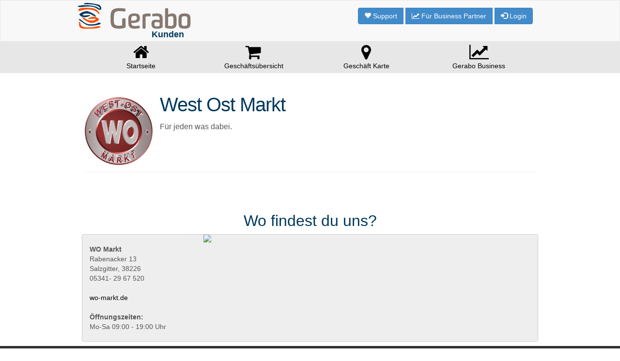

--- FILE ---
content_type: text/html
request_url: https://www.gerabo.de/de/lounge/112/West_Ost_Markt
body_size: 8322
content:
<!DOCTYPE html>
<!--[if lt IE 7]><html lang="de" class="no-js lt-ie9 lt-ie8 lt-ie7"> <![endif]-->
<!--[if IE 7]><html lang="de" class="no-js lt-ie9 lt-ie8"> <![endif]-->
<!--[if IE 8]><html lang="de" class="no-js lt-ie9"> <![endif]-->
<!--[if gt IE 8]><html lang="de" class="no-js" style="height: 100%;"> <![endif]-->
<head>
    <title>West Ost Markt - Gerabo Partner</title>

    <meta http-equiv="Content-Type" content="text/html; charset=utf-8">

    <meta name="description" content="" />
    <meta name="keywords" content="">
    <meta name="content-language" content="de" />

            <meta property="fb:app_id" content="212769498909775">
        <meta name="google-site-verification" content="hNJHBlIfCvMjYkEgSCAmWJJwpi8I0WsH_vztZI2E2eQ">
        <meta name="robots" content="index, follow">
    
    <meta name="viewport" content="width=device-width, initial-scale=1">
    <link rel="stylesheet" href="https://maxcdn.bootstrapcdn.com/font-awesome/4.5.0/css/font-awesome.min.css">
    <link rel="stylesheet" href="https://www.gerabo.de/public/business/css/normalize.css">
    <link rel="stylesheet" href="https://www.gerabo.de/public/business/css/bootstrap.min.css">
    <link rel="stylesheet" href="https://www.gerabo.de/public/business/css/bootstrap-theme.min.css">
    <link rel="stylesheet" href="https://www.gerabo.de/public/business/css/glyphicons.css">

    <link rel="stylesheet" href="https://www.gerabo.de/public/cache/business/css/main_1485299903.css">
    <link rel="stylesheet" href="https://www.gerabo.de/public/cache/business/css/lounge_1485299902.css">

    <script src="https://www.gerabo.de/public/business/js/vendor/modernizr-2.6.2.min.js"></script>
    <script src="https://www.gerabo.de/public/business/js/jquery.1.11.js"></script>
    <script src="https://www.gerabo.de/public/business/js/plugins.js"></script>
    <script src="https://www.gerabo.de/public/business/js/bootstrap.min.js"></script>

    <link type="text/css" rel="stylesheet" href="https://www.gerabo.de/public/cache/css/css_d41d8cd98f00b204e9800998ecf8427e_20444.css" />    
    <!-- Place favicon.ico and apple-touch-icon.png in the root directory -->
    </head>
  <body class="normal" style="height: 100%;">
    <div class="navbar navbar-default" role="navigation">
      <div class="container">
        <div class="navbar-header">

          <button type="button" class="navbar-toggle" data-toggle="collapse" data-target=".navbar-collapse">
            <span class="sr-only">Navigation</span>
            <span class="icon-bar"></span>
            <span class="icon-bar"></span>
            <span class="icon-bar"></span>
          </button>
          <a class="navbar-brand" style="width:234px;height:auto" href="https://www.gerabo.de/de"><svg xmlns="http://www.w3.org/2000/svg" version="1.1" viewBox="0 0 314 100" xml:space="preserve"><defs>
<style>
#textlogo1{fill:#003A5D;font-weight:bold;font-size:24px;}
#textlogo2{fill:#FF4C00;font-weight:bold;font-size:24px;}
body.normal #textlogo1{display:block;}
body.normal #textlogo2{display:none;}
body.business #textlogo1{display:none;}
body.business #textlogo2{display:block;}</style></defs><path fill-rule="evenodd" clip-rule="evenodd" fill="#003A5D" d="M4.7 31.8c3.7 5.6 9.3 7.9 17.3 7.6 4.5-0.2 20.6-5.7 9.3-5.7 -3.4 0-7.5 0.9-11.7 0.9 -3.3 0-8.1-1.6-3-3.9 6.9-3.2 19.3-1.1 24.3 2.6 1.6 1.2 4.8 2.8 6.4 3.5 8.1 3.7 1.8-3.1-0.8-5C42.6 28.9 30.8 22.7 26 22.7 18.5 22.7 8.7 26.7 4.7 31.8L4.7 31.8zM56.4 55.1c-4 3.2-13.1 4.1-19.1 4.1 -14.2 0-18.4-5.7-27.1-12.2 -8-6-8.9-1.3-0.4 3.9 11 6.6 13.1 11.9 30.3 11.9 3.5 0 19.2-2.2 22.2-4.2C69 54.5 57.8 54 56.4 55.1L56.4 55.1zM56.8 4.4c11.7 1.9 12.7 21.9-1.3 12.3 -10.6-7.3-16.6-6.6-29.1-6.8 -6.4-0.1-17.5 2.8-23.2 1C-5 8.3 7.8 7.4 9.5 7c10-2 41.1-0.4 48.5 7 4.2 4.2 5.8-0.5 0.5-4.1C51 4.9 38 3.8 28.7 3.8c-1.1 0-13.6 0.5-10.7-2.1C23.1-3 51.2 3.5 56.8 4.4z"/><path fill-rule="evenodd" clip-rule="evenodd" fill="#FF4C00" d="M62.3 67.4c-5.5 3.8-29 3.6-43.3 3.6 -10.5 0-14.8-3.6-14.8-13.3 0-9.4 3.3-7.3 4.2 0.6 1.2 10.8 18 9.1 28.5 9.1 5.2 0 11.6-1.4 16.6-2.6C59.6 63.3 66.5 64.5 62.3 67.4L62.3 67.4zM59.9 46C56.3 40.4 50.6 38.1 42.6 38.4c-4.5 0.2-20.6 5.7-9.3 5.7 3.4 0 7.5-0.9 11.7-0.9 3.3 0 8.1 1.6 3 3.9 -6.9 3.2-19.3 1.1-24.3-2.6 -1.6-1.2-4.8-2.8-6.4-3.5 -8.1-3.7-1.8 3.1 0.8 5 3.9 2.9 15.7 9.1 20.5 9.1C46.1 55 55.9 51 59.9 46L59.9 46zM57.6 29.1c-6.9-10.8-26.5-12.3-38.5-10.4 -4.9 0.8-20 7.4-16-0.8 3.3-6.9 38.7-4.6 45.5-1.3 4.5 2.2 8.2 5.3 10.6 8.9 0.7 1.2 1.4 2.6 1.4 4.4C60.6 32.4 57.8 29.3 57.6 29.1z"/><path fill="#86786F" d="M101.1 36.6c0-2.5 0.2-4.7 0.7-6.5 0.4-1.8 1.2-3.2 2.3-4.3 1.1-1.1 2.7-1.9 4.6-2.4 2-0.5 4.5-0.8 7.5-0.8h1.4c2.1 0 4 0.1 5.7 0.3 1.7 0.2 3.2 0.3 4.5 0.5 1.3 0.2 2.3 0.4 3 0.5 0.4 0 0.7-0.2 1-0.6 0.3-0.4 0.5-0.9 0.7-1.5 0.2-0.6 0.4-1.3 0.5-2.1 0.1-0.8 0.2-1.5 0.2-2.2 0-0.5-0.4-0.8-1-1.2 -0.7-0.3-1.6-0.6-2.8-0.9 -1.2-0.2-2.5-0.4-3.9-0.6 -1.5-0.2-3-0.3-4.6-0.3 -1.6-0.1-3.2-0.1-4.7-0.1h-1.4c-3.9 0-7.3 0.3-10.2 1.1 -2.9 0.7-5.3 1.9-7.2 3.5 -1.9 1.6-3.3 3.7-4.3 6.4 -1 2.7-1.4 5.9-1.4 9.8V50.2c0 3.9 0.5 7.2 1.4 9.8 0.9 2.7 2.3 4.8 4.2 6.4 1.9 1.6 4.2 2.8 7.1 3.5 2.9 0.7 6.2 1.1 10 1.1h0.7c1.5 0 3-0.1 4.6-0.2 1.6-0.1 3.1-0.3 4.6-0.6 1.5-0.2 2.9-0.5 4.1-0.8 1.2-0.3 2.3-0.6 3.1-0.9 0.4-0.2 0.7-0.4 1-0.6 0.2-0.2 0.4-0.5 0.5-0.8 0.1-0.3 0.1-0.8 0.1-1.4V44.8c0-0.7-0.1-1.3-0.5-1.8 -0.3-0.4-0.8-0.7-1.6-0.7 -0.8 0-1.6 0-2.4 0.1 -0.8 0.1-1.6 0.1-2.3 0.3 -0.7 0.1-1.3 0.3-1.7 0.5 -0.4 0.2-0.6 0.5-0.7 0.8v18c-1.1 0.2-2.1 0.3-3.1 0.5 -1 0.1-1.9 0.2-2.9 0.3 -1 0.1-2 0.1-3.1 0.1h-0.7c-2.6 0-4.8-0.3-6.6-0.8 -1.7-0.5-3.1-1.3-4.1-2.4 -1-1.1-1.7-2.5-2.1-4.3 -0.4-1.8-0.6-3.9-0.6-6.5V36.6L101.1 36.6zM171.3 69.6c0.6-0.2 1-0.4 1.1-0.8 0.1-0.4 0.2-1 0.1-1.8 0-1-0.1-1.8-0.2-2.4 -0.1-0.6-0.2-1-0.3-1.3 -0.1-0.3-0.3-0.4-0.5-0.5 -0.2-0.1-0.4-0.1-0.6-0.1 -0.7 0.1-1.7 0.2-2.8 0.3 -1.2 0.2-2.4 0.3-3.8 0.5 -1.4 0.2-2.7 0.2-4.1 0.2 -2.6 0-4.8-0.3-6.4-0.8 -1.6-0.5-2.8-1.4-3.6-2.6 -0.7-1.2-1.1-2.9-1.1-4.9 3.9 0 7.1-0.2 9.9-0.5 2.7-0.4 5-0.9 6.8-1.5 1.8-0.7 3.2-1.5 4.2-2.5 1-1 1.7-2.2 2.2-3.5 0.4-1.3 0.6-2.8 0.6-4.4v-1.9c0-1.8-0.2-3.4-0.7-4.9 -0.5-1.5-1.3-2.7-2.4-3.8 -1.1-1.1-2.6-1.9-4.4-2.5 -1.9-0.6-4.1-0.9-6.9-0.9h-1c-3.8 0-6.9 0.5-9.3 1.5 -2.5 1-4.3 2.5-5.5 4.6 -1.2 2.1-1.8 4.7-1.8 8v10.2c0 3.4 0.3 6.2 1 8.5 0.7 2.3 1.7 4.1 3.1 5.4 1.4 1.4 3.2 2.3 5.4 2.9 2.2 0.6 4.8 0.9 7.9 0.9 1 0 2.1 0 3.3-0.1 1.2-0.1 2.3-0.1 3.5-0.3 1.2-0.1 2.3-0.3 3.4-0.4C169.5 70.1 170.4 69.9 171.3 69.6L171.3 69.6zM164.4 41.9c0 1.4-0.2 2.6-0.7 3.5 -0.5 0.9-1.3 1.6-2.4 2.2 -1.1 0.5-2.7 0.9-4.7 1.1 -2 0.2-4.5 0.3-7.6 0.3v-5.9c0-2 0.4-3.5 1.1-4.6 0.7-1.1 1.7-1.8 2.9-2.3 1.2-0.4 2.6-0.6 4.2-0.6 2.5 0 4.3 0.4 5.4 1.3 1.1 0.9 1.7 2.1 1.7 3.7V41.9L164.4 41.9zM201.1 37.1c0.5 0.1 0.9-0.4 1.2-1.3 0.3-0.9 0.5-2.3 0.5-4.3 0-0.7-0.1-1.1-0.4-1.4 -0.3-0.3-0.7-0.5-1.4-0.6 -1.1-0.2-2-0.3-2.9-0.3 -0.9-0.1-1.6-0.1-2.3-0.1 -2.2 0-4.2 0.2-6.1 0.4 -1.9 0.3-3.6 0.7-5 1.2 -1.5 0.5-2.6 1.1-3.4 1.9 -0.8 0.7-1.3 1.5-1.3 2.3v34.5c0 0.3 0.3 0.6 0.7 0.8 0.5 0.2 1.1 0.4 1.8 0.5 0.7 0.1 1.4 0.2 2 0.2 0.7 0 1.2 0.1 1.6 0.1 0.4 0 0.8-0.1 1.1-0.2s0.7-0.3 0.9-0.6 0.3-0.6 0.4-1.1V38.6c0-0.2 0.2-0.3 0.7-0.5 0.5-0.2 1.1-0.4 1.8-0.6 0.7-0.2 1.6-0.4 2.5-0.5 0.9-0.1 1.8-0.2 2.8-0.2 1 0 1.9 0.1 2.7 0.1C199.7 37 200.4 37.1 201.1 37.1L201.1 37.1zM235.8 42.8c0-2.8-0.3-5-1-6.8 -0.6-1.8-1.6-3.2-2.9-4.2 -1.3-1-2.9-1.7-4.8-2.1 -1.9-0.4-4.2-0.6-6.7-0.6 -1.4 0-2.8 0-4.1 0.1 -1.3 0.1-2.6 0.2-3.7 0.3 -1.2 0.1-2.1 0.3-3 0.4 -0.8 0.1-1.4 0.3-1.8 0.4 -0.2 0.1-0.4 0.2-0.5 0.3 -0.1 0.1-0.2 0.4-0.3 0.7 -0.1 0.3-0.1 0.7-0.1 1.2 0 0.3 0.1 0.7 0.1 1.2 0 0.5 0.1 1.1 0.3 1.6 0.1 0.5 0.3 1 0.6 1.4 0.3 0.4 0.6 0.6 1 0.6 0.7-0.1 1.5-0.2 2.6-0.4 1.1-0.2 2.2-0.3 3.5-0.4 1.2-0.1 2.4-0.2 3.6-0.2 2.3 0 4.1 0.2 5.4 0.7 1.3 0.5 2.3 1.2 2.8 2.2 0.6 1 0.8 2.2 0.8 3.7v4.8c-0.9-0.2-1.9-0.5-3.1-0.7 -1.1-0.2-2.4-0.4-3.6-0.5 -1.3-0.2-2.5-0.2-3.8-0.2 -2.4 0-4.4 0.3-6 0.8 -1.6 0.5-2.8 1.3-3.8 2.3 -0.9 1-1.5 2.2-1.9 3.7 -0.4 1.5-0.6 3.1-0.5 5 0 3 0.5 5.4 1.5 7.3 1 1.9 2.7 3.3 4.9 4.3 2.3 0.9 5.3 1.4 9.1 1.4 2.5 0 4.8-0.2 6.7-0.5 1.9-0.3 3.6-0.7 4.9-1.2 1.3-0.5 2.3-1 2.9-1.5s1-1 1-1.4V42.8L235.8 42.8zM227.5 63.4c-0.3 0.2-0.7 0.3-1.3 0.5 -0.6 0.2-1.2 0.3-1.9 0.4 -0.7 0.1-1.5 0.2-2.2 0.3 -0.8 0.1-1.5 0.1-2.2 0.1 -1.7 0-3-0.2-4-0.5 -1-0.4-1.7-1-2.2-1.9 -0.4-0.9-0.7-2.1-0.7-3.6 0-1.6 0.2-2.9 0.6-3.8 0.4-0.9 1.1-1.5 2-1.8 0.9-0.3 2.1-0.5 3.5-0.5 0.8 0 1.6 0.1 2.4 0.2 0.9 0.1 1.7 0.2 2.5 0.4 0.8 0.2 1.5 0.3 2.1 0.5 0.6 0.2 1 0.3 1.3 0.4V63.4L227.5 63.4zM251.2 17c0-0.9-0.2-1.5-0.6-1.9 -0.4-0.4-0.9-0.6-1.6-0.6 -0.5 0-1 0-1.7 0.1 -0.7 0-1.4 0.1-2.1 0.2 -0.7 0.1-1.3 0.3-1.8 0.5 -0.5 0.2-0.7 0.5-0.7 0.8v49.8c0 0.7 0.1 1.3 0.3 1.7 0.2 0.4 0.7 0.8 1.3 1.1 1 0.5 2.2 0.9 3.5 1.2 1.3 0.3 2.6 0.6 4 0.7 1.4 0.2 2.7 0.3 3.9 0.3 1.2 0.1 2.3 0.1 3.3 0.1 3 0 5.6-0.3 7.6-1 2-0.7 3.6-1.6 4.7-2.9 1.2-1.2 2-2.7 2.4-4.4 0.5-1.7 0.7-3.6 0.7-5.7V43.4c0-1.8-0.1-3.6-0.4-5.3 -0.3-1.7-0.8-3.2-1.7-4.6 -0.8-1.3-2-2.4-3.5-3.2 -1.6-0.8-3.6-1.2-6.1-1.2 -2 0-4 0.3-5.9 0.9 -1.9 0.6-3.8 1.3-5.5 2.3V17L251.2 17zM251.2 39.4c0.1-0.2 0.4-0.5 1-0.8 0.6-0.3 1.3-0.6 2.2-0.9 0.9-0.3 1.9-0.5 2.9-0.7 1-0.2 2.1-0.3 3-0.3 1.2 0 2.2 0.2 2.9 0.6 0.7 0.4 1.3 0.9 1.6 1.5 0.4 0.6 0.6 1.4 0.7 2.2 0.1 0.8 0.2 1.6 0.2 2.5v13.4c0 0.9 0 1.7-0.2 2.5 -0.2 0.8-0.5 1.5-0.9 2.2 -0.5 0.6-1.2 1.2-2.2 1.5 -1 0.4-2.3 0.6-3.9 0.6 -0.8 0-1.7 0-2.5-0.1 -0.8-0.1-1.6-0.2-2.4-0.3 -0.7-0.1-1.3-0.2-1.8-0.3 -0.5-0.1-0.7-0.2-0.7-0.3V39.4L251.2 39.4zM279.9 56.8c0 2.7 0.3 5 0.9 6.8 0.6 1.8 1.6 3.3 2.9 4.4 1.3 1.1 3 1.9 5.1 2.3 2.1 0.5 4.5 0.7 7.4 0.7h0.4c2.9 0 5.4-0.2 7.5-0.7 2.1-0.5 3.8-1.2 5.1-2.3 1.3-1.1 2.3-2.5 2.9-4.4 0.6-1.8 0.9-4.1 0.9-6.8V43.3c0-2.7-0.3-5-0.9-6.8 -0.6-1.8-1.6-3.3-2.9-4.4 -1.3-1.1-3-1.9-5.1-2.3 -2.1-0.5-4.6-0.7-7.5-0.7h-0.4c-2.9 0-5.4 0.2-7.4 0.7 -2.1 0.5-3.8 1.2-5.1 2.3 -1.3 1.1-2.3 2.5-2.9 4.4 -0.6 1.8-0.9 4.1-0.9 6.8V56.8L279.9 56.8zM296.1 63.4c-1.9 0-3.5-0.2-4.6-0.6 -1.1-0.4-1.9-1.1-2.4-2.1 -0.5-1-0.7-2.2-0.7-3.8V43.3c0-1.6 0.2-2.9 0.7-3.9 0.5-1 1.3-1.7 2.4-2.1 1.1-0.4 2.6-0.6 4.6-0.6h0.6c2 0 3.5 0.2 4.6 0.6 1.1 0.4 1.9 1.1 2.4 2.1 0.5 1 0.7 2.3 0.7 3.9v13.5c0 1.6-0.2 2.9-0.7 3.8 -0.5 1-1.3 1.6-2.4 2.1 -1.1 0.4-2.7 0.6-4.6 0.6H296.1z"/><text alignment-baseline="middle" text-anchor="middle" transform="matrix(1,0,0,1,250,95)"><tspan id="textlogo1" x="0">Kunden</tspan><tspan  id="textlogo2" x="0">Business</tspan></text></svg></a>
        </div>
        <div class="navbar-text navbar-right">
          <div class="btn-group">
            <a href="https://www.gerabo.de/de/contact" type="button" class="btn btn-primary"><span class="glyphicon glyphicon-heart"></span> Support</a>
            <a href="https://www.gerabo.de/de/business" type="button" class="btn btn-primary"><i class="fa fa-line-chart"></i> Für Business Partner</a>
            <a href="https://www.gerabo.de/de/lounge/app" class="btn btn-primary" data-toggle="tooltip" title="Login"><span class="glyphicon glyphicon-log-in"></span> Login</a>          </div>              
        </div>
      </div>
    </div>
    <div class="navbar-collapse collapse">
      <div class="container">
        <ul class="menu nav navbar-nav">
          <li><a href="https://www.gerabo.de/de"><i class="fa fa-home"></i> Startseite</a></li>
          <li><a href="https://www.gerabo.de/de/lounge"><i class="fa fa-shopping-cart"></i> Geschäftsübersicht</a></li>
          <li><a href="https://www.gerabo.de/de/lounge/map"><i class="fa fa-map-marker"></i> Geschäft Karte</a></li>
          <li><a href="https://www.gerabo.de/de/business"><i class="fa fa-line-chart" ></i> Gerabo Business</a></li>
        </ul>
      </div>              
    </div>
    <!--/.navbar-collapse -->

<!--[if lt IE 7]>
    <p class="browsehappy">You are using an <strong>outdated</strong> browser. Please <a href="http://browsehappy.com/">upgrade your browser</a> to improve your experience.</p>
    <![endif]-->

<!-- Add your site or application content here -->
<div class="content"  style="min-height:100%;">
    
<div itemscope itemtype="http://schema.org/Organization"> <!-- richsnippet -->
        <div class="container">
                <div class="row-fluid"><div style="float:right" class="fb-like" data-href="https://www.gerabo.de/112/West_Ost_Markt" data-width="450" data-layout="button_count" data-show-faces="true" data-send="true"></div>

                </div>
                <div class="page-header" style="min-height: 165px;">
                    <img itemprop="logo" src="https://www.gerabo.de/public/cache/partnerthumb/112/logo.png" style="max-height:150px" class="img-responsive" />
                    <div class="page-header-text" style="display: table-cell;">
                        <h1><span itemprop="name">West Ost Markt</span> </h1>
                        <p>Für jeden was dabei.</p>
                    </div>
                </div>

            </div>


            <div class="container">

                
                <div class="row">
                    <div class="col-md-12">
                                        </div>
                <div class="row">
                    <div class="col-md-12">
                                            </div>
                </div>
                            
                                
                                
                                            <div class="row">
                    <div class="col-md-12">
                                            </div>
                </div>

                <br><br>
                <h2 style="text-align:center">Wo findest du uns?</h2>
                
                    <div class="row" style="background-color: #eee;border-radius: 4px;border: 1px solid #ccc;margin: 9px;" itemscope itemtype="http://schema.org/LocalBusiness">

                        <div class="col-md-3" style="margin: 20px 0px;">
                            <address>
                                <strong itemprop="name">WO Markt</strong><br>
                                <span itemprop="address" itemscope itemtype="http://schema.org/PostalAddress">
                                    <span itemprop="streetAddress">Rabenacker 13</span><br>
                                    <span itemprop="addressLocality">Salzgitter</span>, <span itemprop="postalCode">38226</span><br>
                                    <span itemprop="telephone">05341- 29 67 520</span><br><br>
                                </span>
                                <span><a href="http://wo-markt.de/" target="_blank">wo-markt.de</a></span>
                            </address>
                            <strong>Öffnungszeiten:</strong><br>
                            <time itemprop="openingHours">
                                Mo-Sa 09:00 - 19:00 Uhr                            </time>
                        </div>
                        <div class="col-md-9"><a itemprop="map" class="" target='_blank' href="https://maps.google.com/maps?q=Rabenacker 13 38226 Salzgitter&amp;z=16">
                            <img class="img-responsive" src="https://maps.googleapis.com/maps/api/staticmap?center=52.1735477,10.3459446&zoom=16&size=700x350&maptype=roadmap&markers=color:blue%7Clabel:S%7C52.1735477,10.3459446&sensor=false&key=AIzaSyAuVDNt6xqS7WdhTW7AgJKWHBYPY4GNPTE" /></a>
                        </div>
                    </div>

                    
            </div> <!-- /container -->
</div> <!-- /richsnippet -->

<link rel='stylesheet' href='https://www.gerabo.de/public/business/js/fancybox/jquery.fancybox.css'>
<link rel='stylesheet' href='https://www.gerabo.de/public/business/js/fancybox/helpers/jquery.fancybox-buttons.css'>
<script src='https://www.gerabo.de/public/business/js/fancybox/jquery.fancybox.js'></script>
<script src='https://www.gerabo.de/public/business/js/fancybox/helpers/jquery.fancybox-buttons.js'></script>
<script src='https://www.gerabo.de/public/vendor/zoom/jquery.zoom.min.js'></script>

<style>
  .media-icon-medium { width: 100px; position: relative; }
  .media-icon-medium > .media-object { max-width: 100px; max-height: 100px; margin: auto; border: 0; }
</style>

<script>
$(function() {
    $("a[rel=flyer_group]").fancybox({
        transitionIn		: 'none',
        transitionOut		: 'none',
        titlePosition       : 'over',
        cyclic             : true,
        titleFormat         : function(title, currentArray, currentIndex, currentOpts) {
            return '<span id="fancybox-title-over">Image ' +  (currentIndex + 1) + ' / ' + currentArray.length + ' ' + title + '</span>';
        },
        padding: 4,
        openEffect  : 'none',
        closeEffect : 'none',

        prevEffect : 'none',
        nextEffect : 'none',

        closeBtn  : false,
        helpers : {
            title : {
                type : 'inside'
            },
            buttons	: {}
        }
    });
    $("a#flyer_group_manuell").click(function() {
        $("a[rel=flyer_group]").eq(0).trigger("click");
    });
    
    function mobileAndTabletcheck() {
        var check = false;
        (function(a){if(/(android|bb\d+|meego).+mobile|avantgo|bada\/|blackberry|blazer|compal|elaine|fennec|hiptop|iemobile|ip(hone|od)|iris|kindle|lge |maemo|midp|mmp|mobile.+firefox|netfront|opera m(ob|in)i|palm( os)?|phone|p(ixi|re)\/|plucker|pocket|psp|series(4|6)0|symbian|treo|up\.(browser|link)|vodafone|wap|windows ce|xda|xiino|android|ipad|playbook|silk/i.test(a)||/1207|6310|6590|3gso|4thp|50[1-6]i|770s|802s|a wa|abac|ac(er|oo|s\-)|ai(ko|rn)|al(av|ca|co)|amoi|an(ex|ny|yw)|aptu|ar(ch|go)|as(te|us)|attw|au(di|\-m|r |s )|avan|be(ck|ll|nq)|bi(lb|rd)|bl(ac|az)|br(e|v)w|bumb|bw\-(n|u)|c55\/|capi|ccwa|cdm\-|cell|chtm|cldc|cmd\-|co(mp|nd)|craw|da(it|ll|ng)|dbte|dc\-s|devi|dica|dmob|do(c|p)o|ds(12|\-d)|el(49|ai)|em(l2|ul)|er(ic|k0)|esl8|ez([4-7]0|os|wa|ze)|fetc|fly(\-|_)|g1 u|g560|gene|gf\-5|g\-mo|go(\.w|od)|gr(ad|un)|haie|hcit|hd\-(m|p|t)|hei\-|hi(pt|ta)|hp( i|ip)|hs\-c|ht(c(\-| |_|a|g|p|s|t)|tp)|hu(aw|tc)|i\-(20|go|ma)|i230|iac( |\-|\/)|ibro|idea|ig01|ikom|im1k|inno|ipaq|iris|ja(t|v)a|jbro|jemu|jigs|kddi|keji|kgt( |\/)|klon|kpt |kwc\-|kyo(c|k)|le(no|xi)|lg( g|\/(k|l|u)|50|54|\-[a-w])|libw|lynx|m1\-w|m3ga|m50\/|ma(te|ui|xo)|mc(01|21|ca)|m\-cr|me(rc|ri)|mi(o8|oa|ts)|mmef|mo(01|02|bi|de|do|t(\-| |o|v)|zz)|mt(50|p1|v )|mwbp|mywa|n10[0-2]|n20[2-3]|n30(0|2)|n50(0|2|5)|n7(0(0|1)|10)|ne((c|m)\-|on|tf|wf|wg|wt)|nok(6|i)|nzph|o2im|op(ti|wv)|oran|owg1|p800|pan(a|d|t)|pdxg|pg(13|\-([1-8]|c))|phil|pire|pl(ay|uc)|pn\-2|po(ck|rt|se)|prox|psio|pt\-g|qa\-a|qc(07|12|21|32|60|\-[2-7]|i\-)|qtek|r380|r600|raks|rim9|ro(ve|zo)|s55\/|sa(ge|ma|mm|ms|ny|va)|sc(01|h\-|oo|p\-)|sdk\/|se(c(\-|0|1)|47|mc|nd|ri)|sgh\-|shar|sie(\-|m)|sk\-0|sl(45|id)|sm(al|ar|b3|it|t5)|so(ft|ny)|sp(01|h\-|v\-|v )|sy(01|mb)|t2(18|50)|t6(00|10|18)|ta(gt|lk)|tcl\-|tdg\-|tel(i|m)|tim\-|t\-mo|to(pl|sh)|ts(70|m\-|m3|m5)|tx\-9|up(\.b|g1|si)|utst|v400|v750|veri|vi(rg|te)|vk(40|5[0-3]|\-v)|vm40|voda|vulc|vx(52|53|60|61|70|80|81|83|85|98)|w3c(\-| )|webc|whit|wi(g |nc|nw)|wmlb|wonu|x700|yas\-|your|zeto|zte\-/i.test(a.substr(0,4))) check = true;})(navigator.userAgent||navigator.vendor||window.opera);
        return check;
      };
    if(!mobileAndTabletcheck()){
        $('.zoomable')
        .wrap('<span style="display:inline-block"></span>')
        .css('display', 'block')
        .parent()
        .zoom();
    }
});
</script></div>



<style>
    .contact_bar{
        min-height:105px;
        padding:15px 5px 5px 5px;
        /*margin-top:20px;*/
        background-color:#000;
        color:#fff;
        border-top:none;
        display: block;

        vertical-align: middle;

    }
    .contact_bar .big{
        font-size:24px;
    }
    .contact_bar a{
        color:#f96038;
        font-size: 24px;
        line-height: 45px;
        padding-left: 5px;
        padding-right: 5px;
        text-wrap: none;
        line-break: strict;
    }
    .contact_bar a:hover{
        color:#F97E5E;
    }
    .contact_bar .fa{
        font-size: 24px;
    }
</style>


<footer>
    <div class="container">
        <div class="span12 copyright">
            <ul>
                <li><span>&copy;2025 Gerabo GmbH</span></li>
                <li><a href="https://www.gerabo.de/de/impressum" target="_blank" rel="external">Impressum</a></li>
                <li><a href="https://www.gerabo.de/de/datenschutz" target="_blank" rel="external">Datenschutz</a></li>
                <li><a href="https://www.gerabo.de/de/agb" target="_blank" rel="external">AGB</a></li>
                <li><a href="https://www.gerabo.de/de/agb_partner" target="_blank" rel="external">Partner AGB</a></li>
                <li><a href="https://www.gerabo.de/de/business/jobs">Jobs</a></li>
                <li><a href="tel:+494071668981" target="_blank" rel="external" class="phone"><strong>+49 40 71668981</strong></a></li>
            </ul>
        </div>
    </div>
</footer>


<!-- Google Analytics: change UA-XXXXX-X to be your site's ID. -->
<script>
    jQuery(document).ready(function ($) {
        var carousel = jQuery('#carousel-example-generic');
        if (!!carousel.carousel) {
            carousel.carousel({
                interval: 6000
            });
        }


        jQuery('#letsgoIndex').click(function (event) {
            jQuery('#email').val(jQuery('#email-site').val());
            jQuery('#phone').val(jQuery('#phone-site').val());
            jQuery('#companyname').val(jQuery('#companyname-site').val());
        });

    });


    jQuery('#sendAnfrage').click(function (event) {
        var AllOk = 3;
        var email = jQuery('#myModal #email').val();
        var phone = jQuery('#myModal #phone').val();
        var name = jQuery('#myModal #name').val();
        var companyname = jQuery('#myModal #companyname').val();

        if (!isEmail(email)) {
            jQuery('#myModal #modal-alert').prepend('Achtung! Bitte prüfen Sie Ihre E-Mail Adresse.');
            jQuery('#myModal #modal-alert').slideDown();
            return false;
        }
        jQuery.ajax({
            url: 'https://www.gerabo.de/de/business/anfragejson',
            type: 'POST',
            data: {email: email, phone: phone, companyname: companyname, name: name},
            success: function (resp) {
                if (resp.meta.code == AllOk) {
                    jQuery('#myModal #modal-body').text(resp.meta.message);
                    $('#sendAnfrage').hide();
                } else {
                    jQuery('#myModal #modal-body').append('Leider gab es ein Fehler. Kontaktieren Sie uns bitte per E-Mail.');
                }
            },
            fail: function () {
                jQuery('#myModal #modal-body').append('Leider gab es ein Fehler. Kontaktieren Sie uns bitte per E-Mail.');
            }
        });
    });

    function isEmail(email) {
        var regex = /^([a-zA-Z0-9_\.\-\+])+\@(([a-zA-Z0-9\-])+\.)+([a-zA-Z0-9]{2,4})+$/;
        return regex.test(email);
    }

</script>
</body>
</html>      


--- FILE ---
content_type: text/css
request_url: https://www.gerabo.de/public/cache/business/css/main_1485299903.css
body_size: 7272
content:
/*! HTML5 Boilerplate v4.3.0 | MIT License | http://h5bp.com/ */

/*
 * What follows is the result of much research on cross-browser styling.
 * Credit left inline and big thanks to Nicolas Gallagher, Jonathan Neal,
 * Kroc Camen, and the H5BP dev community and team.
 */

/* ==========================================================================
   Base styles: opinionated defaults
   ========================================================================== */

html,
button,
input,
select,
textarea {
    color: #222;
}
.container{
    /*padding-left: 0px !important;*/
}
html {
    font-size: 1em;
    line-height: 1.4;
}

/*
 * Remove text-shadow in selection highlight: h5bp.com/i
 * These selection rule sets have to be separate.
 * Customize the background color to match your design.
 */

::-moz-selection {
    background: #b3d4fc;
    text-shadow: none;
}

::selection {
    background: #b3d4fc;
    text-shadow: none;
}

/*
 * A better looking default horizontal rule
 */

hr {
    display: block;
    height: 1px;
    border: 0;
    border-top: 1px solid #ccc;
    margin: 1em 0;
    padding: 0;
}


/*
 * Remove the gap between images, videos, audio and canvas and the bottom of
 * their containers: h5bp.com/i/440
 */

audio,
canvas,
img,
video {
    vertical-align: middle;
}

/*
 * Remove default fieldset styles.
 */

fieldset {
    border: 0;
    margin: 0;
    padding: 0;
}

/*
 * Allow only vertical resizing of textareas.
 */

textarea {
    resize: vertical;
}

/* ==========================================================================
   Browse Happy prompt
   ========================================================================== */

.browsehappy {
    margin: 0.2em 0;
    background: #ccc;
    color: #000;
    padding: 0.2em 0;
}

/* ==========================================================================
   Author's custom styles
   ========================================================================== */

.container {
    width: 100%;
    max-width: 960px;
}
.navbar-default{
        background-image: none;
}
.navbar.navbar-default {
    border-radius: 0;
}

.navbar.navbar-default a {
    margin-right: 5px;
}

a {
    color: #000;
}

a:hover {
    text-decoration: none;
    color: #515050;
}
h1, h2, h3, h4, blockquote, q {
    font-family: "open sans",arial,sans-serif;
}
h1 {
    /*font-size: 32px;*/
    color: #4c4c4c;
    font-size: 40px;
    font-weight: 300;
    letter-spacing: -1px;
    line-height: 1;
    margin: 5px 0 15px 0;
}

h2 {
    font-size: 32px;
}
/************************
** DIFFERENCE NORMAL & BUSINESS 
**************************/
body.normal h1, body.normal h2 {
    color: #003A5D;
}
body.business h1, body.business h2, body.business h3 {
    color: #2d526b;
}

body.normal {
    color:#555;
}
body.business h2 {
    margin: 40px 0 20px 0;
}

.spacer{
    margin-top: 20px;
}
.spacer-lg{
    margin-top: 40px;
}
body.normal .content p {
    color: #555;
    font-size: 16px;
    line-height: 22px;
}

body.business .content{
    font-size: 16px;
}
    
body.business .content p, body.business .content ul{
    color: #555;
}

body.normal .row .row {
    margin: 0;
}

body.normal p a, body.normal label a {
    color: #00578B;
    text-decoration: none;
    padding: 5px;
    transition: all .2s ease-in;
    border-radius: 25px;
    white-space:nowrap;
}
body.normal p a:hover, body.normal label a:hover {
    box-shadow: inset 2px 2px 6px -2px #000, 0px 0px 5px -3px #000;
    color: #0073B8;
}
body.business p a, body.business label a {
    color: #f96038;
    text-decoration: none;
}
body.business p a:hover, body.business label a:hover {
    text-decoration: underline;
    color: #f14e23;
}

body.normal .fakten-head {
    color: #38A4F9;
    border-bottom: 1px solid #ccc;
    font-size: 50px;
}
body.business .fakten-head {
    color: #f96038;
    border-bottom: 1px solid #ccc;
    font-size: 50px;
    font-weight: bold;
}
/*

body.normal .btn-primary {
    background: #38A4F9;
    background: linear-gradient(to bottom, #0065AB 10%,#0070BE 90%);
    border: none;
}
body.normal .btn-danger {
    background: linear-gradient(to bottom, #d9534f 10%,#A82420 90%);
    border: none;
}
body.normal .btn-danger:hover {
    background: linear-gradient(to bottom, #F35C58 10%,#c12e2a 90%);
}

body.normal  .btn-primary:hover, body.normal  .btn-primary:focus, body.normal  .btn-primary.btn-active {    
    background-color:#f27c24;
    background: linear-gradient(to bottom, #67BCFF 10%,#0079C2 90%);
    border-color: #38A4F9;
    outline: none;
}

 body.normal  .btn-primary.btn-active {    
    background-color:#f27c24;
    border-color: #f96038;
    outline: none;
}
body.normal  .btn-primary:focus{    
    background-color:#f27c24;
    border-color: #f96038;
    outline: none;
}
*/
body.business .btn-primary {
    background: #f96038;
    background: linear-gradient(to bottom,#f14e23 0,#f96038 100%);
    border: #f96038;
}
body.business  .btn-primary:hover{
    background-color:#f27c24;
    border-color: #f96038;
    outline: none;
}
body.business p a.btn-primary {
    color: white;
}

@media screen and (min-width: 991px){
    .feature_usecase{
        min-height: 300px;
    }
}


body.business .panel-heading [data-toggle="collapse"].collapsed:after {
    -webkit-transform: rotate(90deg);
    -moz-transform: rotate(90deg);
    -ms-transform: rotate(90deg);
    -o-transform: rotate(90deg);
    transform: rotate(90deg);
    color: #454444;
}

body.business .panel-heading [data-toggle="collapse"]:after {
    font: normal normal normal 14px/1 FontAwesome;
    content: "\f054";
    float: right;
    color: #f96038;
    font-size: 18px;
    line-height: 22px;
    -webkit-transform: rotate(-90deg);
    -moz-transform: rotate(-90deg);
    -ms-transform: rotate(-90deg);
    -o-transform: rotate(-90deg);
    transform: rotate(-90deg);
}

.panel-teaser {
    padding: 15px 15px 0 15px;
}

body.business .panel-title{
    color:#444 !important;
}
body.business .panel-body p{
    color:#444 !important;
}
body.business .panel-teaser p{
    color:#444 !important;
}
body.business .panel-default ul {
    color:#444 !important;
}

body.business .feature_usecase{
    padding:0px;
    margin:20px 0px;

    background-color: #fafafa;
    border-color: #dcdcdc;
    box-shadow: inset 0 1px 3px rgba(0,0,0,0.05),0 1px 0 rgba(255,255,255,0.1);

    border: 1px solid #ccc;
    border-radius: 4px;
}
.feature_usecase_container{
    background-color: #f6f6f6;
}
body.business .feature_usecase_body{    
    padding:10px 15px;
    text-align: justify;
}
body.business .feature_usecase_body p{    
    font-size:14px;
    line-height: 17px;
}

body.business .feature_usecase_title{
    padding:10px 5px 10px 5px;
    border-bottom: 1px solid #888;
    margin:0px;
    text-align:center;
    background-color: #fff;
}
body.business .feature_usecase h2{
    padding:10px 5px 0px 5px;
    font-size:22px;
    margin:0px;
}
body.business .feature_usecase h3{
    padding:10px 5px 0px 5px;
    margin-top:0px;
    color:#888;
    font-size:14px;
    font-weight: bold;
    margin:0px;
}
/************************
** DIFF BOOTSTRAP
**************************/

.center-block {float: none !important}

.navbar-nav {
    margin: 0;
}
.navbar-brand {
    padding: 5px 0px 0px 0px;
    text-align: center;
}
.navbar-brand img {
    max-width: 100%;
}

.navbar-text { 
    margin-bottom: 15px; 
    text-align: center;
}

hr {
    height: 1px;
    width: 100%;
}

.navbar {
    margin-bottom: 0;
}

.navbar .btn-group {
    margin-bottom: 10px;
}

.navbar-collapse > .container {
    background: #e7e7e7;
}
.navbar-nav {
    width: 100%;
    display: flex;
    justify-content: space-between;
}

.navbar-nav li {
    /*border-radius: 30px 30px 0px 0px;*/
    /*display: flex;*/
    width:25%;
    /*background-color: #f9f9f9;*/
}

.label-sm {
  font-size: 12px;
}

.label-md {
  font-size: 16px;
}

.label-lg {
  font-size: 20px;
}

.navbar-nav li a {
    padding: 5px 10px;
    margin: 0px 0%;
    width: 100%;
}
.navbar-nav li a i{
    font-size: 200%;
}

@media(max-width:767px) {    
    .navbar-nav li {
        width:100%;
    }
}
@media(min-width:768px) {    
    .navbar-nav li a i{
        font-size: 250%;
        display:block;
    }
    .navbar-nav li {
        text-align: center;
    }
}


.navbar-nav li a:hover {
    background-color: #fff;
}

.navbar-appicons {
    padding-left: 120px;
    padding-top: 10px;
}

.fakten, body.business .content .fakten p {
    margin-bottom: 50px;
    text-align: center;
}

.vorzuege {
    border: 1px solid #dddddd;
    border-radius: 10px;
    box-shadow: 1px 6px 12px 0px #E9E9E9;
}

.vorzuege li {
    font-size: 16px;
    line-height: 1.4;
    margin-bottom: 20px;
}
/* ensure all boxes are equal size */
.box {

    min-height: 270px;
}
.box {
    padding: 0px;
    background-color: #fff;
    border-color: #dcdcdc;
    box-shadow: inset 0 1px 3px rgba(0,0,0,0.05),0 1px 0 rgba(255,255,255,0.1);
    border: 1px solid #ccc;
    border-radius: 4px;
    margin: 40px 0px 10px 0px;
}
.box h1{
    text-align:center;
    margin-top:0px;
    padding-top:0px;
}
.box img{
    text-align:center;
    margin:auto;
}
.box .content-box {
    margin: 20px;
}

.box span.glyphicons i:before {
    font-size: 55px;
    text-align: center;
    padding: 10px;
    background: #f96038;
    background: linear-gradient(to bottom,#f14e23 0,#f96038 100%);
    border-radius: 6px;
    margin-top: -55px;
    margin-left: -20px;
}

.box h2 {
    font-size: 28px;
    text-align:center;
    margin: 10px !important;
}
.box h3 {
    padding: 10px 0px;
    margin: 0px 0px 20px 0px;
    text-align: center;
    font-size: 24px;
    border-bottom: 1px solid #ccc;
    border-top: 1px solid #ccc;
    background-color: #f6f6f6;
}
.box .btn{
    font-size: 20px;
}
body.business .box span.tagline {
    display: block;
    font-size: 10px;
    line-height: 16px;
    font-weight: bold;
    line-height: 1;
    color: #fff;
    padding: 2px;
    text-align: center;
    white-space: nowrap;
    vertical-align: baseline;
}

body.business .content section.darksection .box ul {
    color: #003a5d;
}

.darksection .box .featurelist li:before {
    color: #5cb85c;
}

#modal-alert {
    display: none;
}

.carousel-caption {
    left: 0;
    right: 50%;
    top: 0;
    bottom: 0;
    background: rgba(255,255,255,0.7);
    color: #000;
    text-align: left;
    padding: 0% 2% 2% 8%;
    text-shadow: none;
}

.carousel-control .glyphicon-chevron-right {
    right: 20%;
}

.carousel-control.left {
    z-index: 2000;
}

.carousel-control .glyphicon-chevron-left {
    left: 20%;
}

.carousel-control.left {
    background-image: -webkit-linear-gradient(left,color-stop(rgba(0,0,0,0.3) 0),color-stop(rgba(0,0,0,0.0001) 100%));
    background-image: linear-gradient(to right,rgba(0,0,0,0.3) 0,rgba(0,0,0,0.0001) 100%);
    background-repeat: repeat-x;
    filter: progid:DXImageTransform.Microsoft.gradient(startColorstr='#80000000',endColorstr='#00000000',GradientType=1);
}

.carousel-control.right {
    background-image: -webkit-linear-gradient(left,color-stop(rgba(0,0,0,0.0001) 0),color-stop(rgba(0,0,0,0.3) 100%));
    background-image: linear-gradient(to right,rgba(0,0,0,0.0001) 0,rgba(0,0,0,0.3) 100%);
    background-repeat: repeat-x;
    filter: progid:DXImageTransform.Microsoft.gradient(startColorstr='#00000000',endColorstr='#80000000',GradientType=1);
}

.headerbox {
    position: relative;
    margin-left: -15px;
    margin-right: -15px;
}

.headerbox .caption {
    position: absolute;
    top: 0;
    bottom: 0;
    left: 0;
    width: 66%;
    padding: 2% 10% 4% 3%;
    background: rgba(255,255,255,0.8);
}


.headerbox > span {
    position: absolute;
    top: 54%;
    left: 60%;
}

.subRows {
    padding: 20px 0;
}

body.business .subRows h2 {
    margin-top: 0;
}

.subRows img {
    max-width: 100%;
    height: auto;
    border-radius: 20px;
}

.subRows .imgDiv {
    padding-right: 30px;
}

.navbar-collapse {    
    background: #e7e7e7;
}
.navbar-collapse .container {
    padding-left: 15px !important;
}
.navbar-nav .glyphicons i:before {
    left: -30px;
}
.headerbox span.glyphicons i:before {
    font-size: 75px;
    text-align: center;
    padding: 10px 30px 20px 30px;
    background: #f96038;
    background: linear-gradient(to bottom,#f14e23 0,#f96038 100%);
    border-radius: 6px;
    margin-top: -55px;
    margin-left: -20px;
}

footer {
    background: #383b3e;
    color: #eaeaea;
    -moz-box-shadow: inset 0 10px 10px 0 #303030;
    -webkit-box-shadow: inset 0 10px 10px 0 #303030;
    box-shadow: inset 0 10px 10px 0 #303030;
    padding: 20px 0 10px; 
    font-size: smaller;
}
footer ul {
    font-size: small !important;
}
footer .copyright ul {
    padding: 0;
}
footer .copyright ul li {
    display: inline-block;
    padding: 0 20px;
    color: #fff;
}
footer .copyright ul li a {
    color: #fff;
}

.responsive-video {
    position: relative;
    padding-bottom: 56.25%;overflow: hidden;
}
.responsive-video iframe,
.responsive-video object,
.responsive-video embed {
    position: absolute;
    top: 0;
    left: 0;
    width: 100%;
    height: 100%;
}

ul.factlist {
    padding-left: 0;
}
ul.factlist li {
    display: block;
}

.factbox div {
    background: linear-gradient(to bottom, #ffffff 1%,#dfdfdf 100%);
    filter: progid:DXImageTransform.Microsoft.gradient( startColorstr='#ffffff', endColorstr='#dfdfdf',GradientType=0 );
    border: 1px solid #dddddd;
    text-align: center;
    border-radius: 10px;
    box-shadow: 1px 6px 12px 0px #E9E9E9;
    padding: 10px;
    margin: 5px;
}
.factbox img {
    margin-top: -50px;
    margin-bottom: -30px;
}
.factbox h3 {
    margin-top: 0;
    position: relative;
    top: 0;
    padding-top: 10px;
    padding-bottom: 5px;
    margin-left: -2px;
    margin-right: -2px;
    background: rgba(255,255,255,0.8)
}
body.business .factbox a {
    position: relative;
    bottom: 25px;
    color: white;
    text-decoration: none;
}

/**/
.gerabo-highlighter {
    border: 1px solid #dddddd;
    margin-top: 60px;
    margin-bottom: 60px;
    border-radius: 10px;
    background: #eeeeee; /* Old browsers */
    /* IE9 SVG, needs conditional override of 'filter' to 'none' */
    background: url([data-uri]);
    background: -moz-linear-gradient(top,  #eeeeee 1%, #dfdfdf 100%); /* FF3.6+ */
    background: -webkit-gradient(linear, left top, left bottom, color-stop(1%,#eeeeee), color-stop(100%,#dfdfdf)); /* Chrome,Safari4+ */
    background: -webkit-linear-gradient(top,  #eeeeee 1%,#dfdfdf 100%); /* Chrome10+,Safari5.1+ */
    background: -o-linear-gradient(top,  #eeeeee 1%,#dfdfdf 100%); /* Opera 11.10+ */
    background: -ms-linear-gradient(top,  #eeeeee 1%,#dfdfdf 100%); /* IE10+ */
    background: linear-gradient(to bottom,  #eeeeee 1%,#dfdfdf 100%); /* W3C */
    filter: progid:DXImageTransform.Microsoft.gradient( startColorstr='#eeeeee', endColorstr='#dfdfdf',GradientType=0 ); /* IE6-8 */    
}
.gerabo-highlighter-banner-round {
    width: 100%;
    height: 150px;
    border-radius: 10px;
    border-top-right-radius: 75px;
    border-bottom-right-radius: 75px;
    padding: 10px;
    position: relative;
    box-shadow: 4px 4px 10px grey;
}
.gerabo-highlighter-banner-round .gerabo-highlighter-deco-1 {
    display: none;
    position: absolute;
    border-right: 1px solid white;
}
.gerabo-highlighter-banner-round .gerabo-highlighter-deco-2 {
    display: none;
    position: absolute;
    background: white;
    box-shadow: inset 4px 4px 10px grey;
    border: 5px solid white;
}
.gerabo-highlighter-banner-round .gerabo-highlighter-content {
    position: absolute;
    vertical-align: middle;
    color: white;
}
.gerabo-highlighter-banner-round .glyphicons i:before {
    background: none !important;
    font-size: 75px;
}

/**/
.gerabo-imagetextbox {
    padding-left: 20px;
    padding-right: 20px;
}
.gerabo-imagetextbox .gerabo-highlighter-deco-1 {
    display: none;
    overflow: hidden;
    margin: 20px;
    height: 260px;
    width: 260px;
    border-radius: 130px;
    position: absolute;
    left: 0;
}
.gerabo-imagetextbox .gerabo-highlighter-deco-2 {
    display: none;
    overflow: hidden;
    margin: 20px;
    height: 260px;
    width: 260px;
    border-radius: 130px;
    position: absolute;
    right: 0;
}
.gerabo-imagetextbox .gerabo-highlighter-deco-1 img {
}
.gerabo-imagetextbox .gerabo-highlighter-deco-2 img {
    border-top-right-radius: 10px;
    border-bottom-right-radius: 10px;
}
.gerabo-imagetextbox .gerabo-highlighter-content {
    color: white;
    padding: 20px;
}
.gerabo-highlighter-content-1 {
    margin-left: 300px;
}
.business .gerabo-imagetextbox .gerabo-highlighter-content h1,
.business .gerabo-imagetextbox .gerabo-highlighter-content h2,
.business .gerabo-imagetextbox .gerabo-highlighter-content h3 {
    color: white;
    margin-top: 10px;
}
.business .gerabo-imagetextbox .gerabo-highlighter-content p,
.business .gerabo-imagetextbox .gerabo-highlighter-content a {
    color: white;
}

@media(min-width:768px) {
    .gerabo-highlighter-banner-round .gerabo-highlighter-deco-1 {
        display: block;
        width: 110px;
        height: 110px;
        top: 20px;
        left: 20px;
        padding-top: 10px;
        padding-left: 10px;
    }
    .gerabo-highlighter-banner-round .gerabo-highlighter-deco-2 {
        display: block;
        width: 110px;
        height: 110px;
        top: 20px;
        right: 20px;
        border-radius: 55px;
        padding-top: 10px;
        padding-left: 10px;
    }
    .gerabo-highlighter-banner-round .gerabo-highlighter-content {
        top: 20px;
        left: 140px;      
        right: 140px;
    }
    .gerabo-imagetextbox .gerabo-highlighter-deco-1 {
        display: block;
    }
    .gerabo-imagetextbox .gerabo-highlighter-deco-2 {
        display: block;
    }
    .gerabo-imagetextbox .gerabo-highlighter-content {
        height: 300px;
    }
}

.gerabo-highlighter-banner-round p {
    color: white !important;
}
.gerabo-orange,
.gerabo-orange i:before, 
.gerabo-orange p,
.gerabo-orange h1,
.gerabo-orange h2,
.gerabo-orange h3,
.gerabo-orange a {
    color: #f14e23 !important;
}
.gerabo-brown, 
.gerabo-brown i:before, 
.gerabo-brown p,
.gerabo-brown h1,
.gerabo-brown h2,
.gerabo-brown h3,
.gerabo-brown a {
    color: #867266 !important;
}
.gerabo-blue, 
.gerabo-blue i:before, 
.gerabo-blue p,
.gerabo-blue h1,
.gerabo-blue h2,
.gerabo-blue h3,
.gerabo-blue a {
    color: #003A5D !important;
}
.gerabo-yellow, 
.gerabo-yellow i:before, 
.gerabo-yellow p,
.gerabo-yellow h1,
.gerabo-yellow h2,
.gerabo-yellow h3,
.gerabo-yellow a {
    color: #e4d100 !important;
}
.gerabo-bg-gradiant-orange {
    background: linear-gradient(to bottom,#f14e23 0,#f96038 100%);
}
.gerabo-bg-gradiant-brown {
    background: linear-gradient(to bottom,#867266 0,#968276 100%);
}
.gerabo-bg-gradiant-blue {
    background: linear-gradient(to bottom,#003A5D 0,#004A6D 100%);
}
.gerabo-bg-gradiant-yellow {
    background: linear-gradient(to bottom,#e4d100 0,#f4e100 100%);
}

/* ==========================================================================
   Helper classes
   ========================================================================== */

/*
 * Image replacement
 */

.ir {
    background-color: transparent;
    border: 0;
    overflow: hidden;
    /* IE 6/7 fallback */
    *text-indent: -9999px;
}

.ir:before {
    content: "";
    display: block;
    width: 0;
    height: 150%;
}

/*
 * Hide from both screenreaders and browsers: h5bp.com/u
 */

.hidden {
    display: none !important;
    visibility: hidden;
}

/*
 * Hide only visually, but have it available for screenreaders: h5bp.com/v
 */

.visuallyhidden {
    border: 0;
    clip: rect(0 0 0 0);
    height: 1px;
    margin: -1px;
    overflow: hidden;
    padding: 0;
    position: absolute;
    width: 1px;
}

/*
 * Extends the .visuallyhidden class to allow the element to be focusable
 * when navigated to via the keyboard: h5bp.com/p
 */

.visuallyhidden.focusable:active,
.visuallyhidden.focusable:focus {
    clip: auto;
    height: auto;
    margin: 0;
    overflow: visible;
    position: static;
    width: auto;
}

/*
 * Hide visually and from screenreaders, but maintain layout
 */

.invisible {
    visibility: hidden;
}

/*
 * Clearfix: contain floats
 *
 * For modern browsers
 * 1. The space content is one way to avoid an Opera bug when the
 *    `contenteditable` attribute is included anywhere else in the document.
 *    Otherwise it causes space to appear at the top and bottom of elements
 *    that receive the `clearfix` class.
 * 2. The use of `table` rather than `block` is only necessary if using
 *    `:before` to contain the top-margins of child elements.
 */

.clearfix:before,
.clearfix:after {
    content: " "; /* 1 */
    display: table; /* 2 */
}

.clearfix:after {
    clear: both;
}

/*
 * For IE 6/7 only
 * Include this rule to trigger hasLayout and contain floats.
 */

.clearfix {
    *zoom: 1;
}

.jumbotron {
    font-size: inherit;
    font-weight: inherit;
    line-height: inherit;
    margin-top: 20px;
    margin-bottom: 0px; 
}
.business .jumbotron h1, .business .jumbotron h2, .business .jumbotron h3 {
    margin: 20px 0 20px 0;
}

/*
 * Spinner
 */
.loadingspinner-wrapper {
    padding: 10px;
    text-align: center;
}
.loadingspinner { 
    display: block;
    cursor: wait;
    background-color: rgba(0,0,0,0);
    opacity: .8;
    border-radius: 50px;
    margin: 5px auto;
    animation: loadingspinner .9s infinite linear;
    -moz-animation: loadingspinner .9s infinite linear;
    -webkit-animation: loadingspinner .9s infinite linear;
}
.loadingspinner-1 {
    border: 8px solid #003A5D;
    border-top: 8px solid rgba(0,0,0,0);
    border-left: 8px solid rgba(0,0,0,0);
    width: 50px;
    height: 50px; 
}
@keyframes loadingspinner {
    0% {
        -moz-transform: rotate(0deg);
    }
    100% {
        -moz-transform: rotate(360deg);
    };
}

@-moz-keyframes loadingspinner {
    0% {
        -moz-transform: rotate(0deg);
    }
    100% {
        -moz-transform: rotate(360deg);
    };
}

@-webkit-keyframes loadingspinner {
    0% {
        -webkit-transform: rotate(0deg);
    }
    100% {
        -webkit-transform: rotate(360deg);
    }
}
/*
 * End Spinner
 */

@media only screen and (min-width: 35em) {
    /* Style adjustments for viewports that meet the condition */
}

@media(max-width:767px) {
    .menu li {
        display: inline-block;
    }
    .navbar-nav {
        display: block;
    }
    .navbar-collapse ul li {
        display: block;
    }
    footer .copyright ul li {
        padding: 0px;
    }
    footer .copyright ul li:before {
        content: '|';
        padding: 0px 2px;
    }
    footer .copyright ul li:first-child::before {
        content: '';
    }
}

@media(max-width:400px) {
    .navbar-text.navbar-right .btn-primary,
    .navbar-text.navbar-right .btn-danger {
        width: 100%;
        border-radius: 4px !important;
        margin: 2px;
    }
}

@media(min-width:992px){}
@media(min-width:1200px){}


@media print,
(-o-min-device-pixel-ratio: 5/4),
(-webkit-min-device-pixel-ratio: 1.25),
(min-resolution: 120dpi) {
    /* Style adjustments for high resolution devices */
}

/* ==========================================================================
   Print styles.
   Inlined to avoid required HTTP connection: h5bp.com/r
   ========================================================================== */

@media print {
    * {
        background: transparent !important;
        color: #000 !important; /* Black prints faster: h5bp.com/s */
        box-shadow: none !important;
        text-shadow: none !important;
    }

    a,
    a:visited {
        text-decoration: underline;
    }

    a[href]:after {
        content: " (" attr(href) ")";
    }

    abbr[title]:after {
        content: " (" attr(title) ")";
    }

    /*
     * Don't show links for images, or javascript/internal links
     */

    .ir a:after,
    a[href^="javascript:"]:after,
    a[href^="#"]:after {
        content: "";
    }

    pre,
    blockquote {
        border: 1px solid #999;
        page-break-inside: avoid;
    }

    thead {
        display: table-header-group; /* h5bp.com/t */
    }

    tr,
    img {
        page-break-inside: avoid;
    }

    img {
        max-width: 100% !important;
    }

    @page {
        margin: 0.5cm;
    }

    p,
    h2,
    h3 {
        orphans: 3;
        widows: 3;
    }

    h2,
    h3 {
        page-break-after: avoid;
    }
}

/* new menu */
.gerabo-navbar-mobile-nav li {
    display: block;
}
    ul.gerabo-navbar-mobile-nav {
        padding: 10px;
    }


.gerabo-navbar .gerabo-navbar-top {
    display: none;
    text-align: right;
    padding-top: 6px;
    padding-bottom: 6px;
    background-color:#096038;
    /*background: linear-gradient(to bottom, #f96038 0,#f14e23 100%);*/
    /*box-shadow: inset 0px -2px 3px rgba(0,0,0,0.4);*/
}
.gerabo-navbar .gerabo-navbar-top ul {
    margin: 0;
    font-size: 12px;
}
.gerabo-navbar .gerabo-navbar-top a {
    color: #424242;
}
.gerabo-navbar .gerabo-navbar-top a:hover {
    color: #000;
    text-decoration: underline;
}
.gerabo-navbar .gerabo-navbar-top ul li {
    display: inline-block;
    padding-right: 20px;
    text-align: left;
}
.gerabo-navbar .gerabo-navbar-top ul ul li {
    display: block;

    padding-right: initial;
    padding-left: initial;
    margin: 0;
    border-left: none;
}
.gerabo-navbar .gerabo-navbar-top ul li.dropdown {

}

.gerabo-navbar .gerabo-navbar-main {
    display: none;
    margin-bottom: 0px;
    padding-top: 8px;
    padding-bottom: 4px;
    border-bottom: 1px solid #ccc; 
}
.gerabo-navbar .gerabo-navbar-main ul {
    margin: 0;
    padding: 0;
    font-size: 18px;
    font-weight: 200;
}
.gerabo-navbar .gerabo-navbar-main a {
    color: #555;
}
.gerabo-navbar .gerabo-navbar-main a:hover {
    color: #000;
}
.gerabo-navbar .gerabo-navbar-main ul li {
    display: inline-block;
    padding-right: 12px;
    padding-left: 12px;
    margin: 0;
    border-left: 1px solid #ccc;
}
.gerabo-navbar .gerabo-navbar-main ul li:first-child {
    border-left: none;
}
.gerabo-navbar .gerabo-navbar-main ul ul li {
    display: block;
    font-size:16px;

    padding-right: initial;
    padding-left: initial;
    margin: 0;
    border-left: none;
}
.gerabo-navbar li.dropdown:hover ul.dropdown-menu{
    display: block;
    margin-top:0px
}

/* color theme */
.normal .gerabo-navbar .gerabo-navbar-top,
.normal .gerabo-navbar .gerabo-navbar-top .dropdown-menu {
    background-color: #003A5D;
}

.business .gerabo-navbar .gerabo-navbar-top,
.business .gerabo-navbar .gerabo-navbar-top .dropdown-menu {
    background-color: #f8f8f8;
}

@media(min-width:768px) {
    .gerabo-navbar .gerabo-navbar-mobile {
        display: none;
    }
    .gerabo-navbar .gerabo-navbar-top {
        display: block;
    }
    .gerabo-navbar .gerabo-navbar-main {
        display: block;
    }
}

.featurelist li:before{
    color:#f96038;
    display: inline-block;
    font: normal normal normal 14px/1 FontAwesome;
    font-size: inherit;
    text-rendering: auto;
    -webkit-font-smoothing: antialiased;
    content: "\f058";
    padding-right:10px;
    font-size:125%;
}

.darksection .featurelist li:before{
    /*color:white;*/
}
.darksection .panel-body .featurelist li:before {
    color: #f96038;
}

.featurelist li[data-val="empty"]:before{
    content: " ";
}

    body.business ul.featurelist li{
        display:block;
        border-bottom: 1px solid #d5d5d5;   
        padding: 5px 0px;
    }
    body.business ul.featurelist li[data-val="empty"]{
        border-bottom: 0px;   
    }

    body.business ul.featurelist li:last-child{
        border-bottom: 0px;
    }


 body.business .content .feature_table p{
        color: #777;
        font-size: 13px;
        line-height: 22px;
        font-weight: 300;
        padding:0px;
        margin:0px;
    }
    body.business .content .feature_table th strong{
        display:block;
    }

    body.business .content .feature_table td{
        text-align:center; 
        vertical-align:middle; 
    }
    .feature_table .fa{
        font-size:28px;
        text-align: center;
        vertical-align: middle;

    }

    .feature_table .fa-check{
        color:#5cb85c;;
    }
    .feature_table .fa-ban{
        color:#c88;
    }
    .feature_table thead h1{margin: 0px;padding:0px;}
    
    body.business section.darksection{
        background-color: #f6f6f6;
        /*box-shadow: 0px 0px 6px #f6f6f6;*/
        /*border-top: 1px solid #ccc;
        border-bottom: 1px solid #ccc;*/
        /*color: white;*/
    }
    body.business section.darksection h1,
    body.business section.darksection h2,
    body.business section.darksection h3,
    body.business section.darksection h4{
        /*color: white;*/
    }
    body.business section.darksection p{
        /*color: white;*/
    }
    
    body.business section.darksection:last-child{
        border-bottom: 0px;
    }
    body.business section.darksection:first-child{
        border-top: 0px;
    }

    body.business section.darksection .box h1,
    body.business section.darksection .box h2,
    body.business section.darksection .box h3,
    body.business section.darksection .box h4{
        color: #003a5d;
    }

    body.business .content section.darksection p, body.business .content section.darksection ul {
        /*color: white;*/
    }

    body.business section.darkersection{
        background-color: #003a5d;
        /*box-shadow: 0px 0px 6px #f6f6f6;*/
        /*border-top: 1px solid #ccc;
        border-bottom: 1px solid #ccc;*/
        /*color: white;*/
    }

    body.business p {
        text-align: justify;
    }

    body.business .highlight {
        color: #003a5d !important;
        font-style: italic;
        padding-left: 10px;
        margin: 15px;
        text-align: justify;
        border-left: 3px solid #f96038;
    }
    /*body.business .highlight {
        background: #003a5d;
        padding: 18px;
        color: white !important;
        border-radius: 12px;
        margin-top: 30px;
        margin-bottom: 30px;
    }
    body.business .highlight:before {
        display: inline-block;
        font: normal normal normal 14px/1 FontAwesome;
        font-size: inherit;
        text-rendering: auto;
        content: "\f05a";
        padding-right: 10px;
        font-size: 125%;
    }*/
    
    @media screen and (min-width: 768px){
        body.business section{
            padding-top: 40px;
            padding-bottom: 60px;
        }
    }
    
    .contact_bar{
        min-height:105px;
        padding:15px 5px 5px 5px;
        /*margin-top:20px;*/
        background-color:#000;
        color:#fff;
        border-top: none;
        display: block;
        vertical-align: middle;
    }
    .contact_bar .big{
        font-size:24px;
    }
    .contact_bar a{
        color:#f96038;
        font-size: 24px;
        line-height: 45px;
        padding-left: 5px;
        padding-right: 5px;
        text-wrap: none;
        line-break: strict;
    }
    .contact_bar a:hover{
        color:#F97E5E;
    }
    .contact_bar .fa{
        font-size: 24px;
    }
    
    .business ol{
        font-size: 16px;
    }


--- FILE ---
content_type: text/css
request_url: https://www.gerabo.de/public/cache/business/css/lounge_1485299902.css
body_size: 1936
content:
.infoBox {
  padding: 10px;
  background: #333331;
  border-radius: 5px;
  display: inline-block;
  font-size: 12px;
  font-family: "Helvetica Neue",Helvetica,Arial,Verdana,sans-serif;
  font-weight: normal;
  line-height: 1.5;
  text-transform: none;
  color: #fff;
  line-height: 1.2;
  margin-left: -140px;
  margin-top: -220px;
}
.loungelink{
    
  color: #006fb2;
}
.loungelink:hover{
    
  color: #007cc7;
}
.location_info {
  margin-top: 0px;
}
.location_info hr {
  background: grey;  
}
.location_info h3 {
   margin-top:0px;
   padding-top:0px;
  font-size: 14px;
  color: #000
}

.location_info h5 {
  font-size: 13px;
  color: #34a9e0
}

.location_info p {
  color: black !important;
  font-size: 12px !important;;
  margin: 0 0 0.4em
}

.location_info .phone {
  color: #cbcbcb;
  margin-top: 0
}

.location_info .divider {
  border-top: 1px solid #000;
  border-bottom: 1px solid #777;
  margin: 10px 0
}

.location_info .extra {
  display: none
}

.location_info .button {
  position: absolute;
  bottom: 0px;
  width: 100%;
  margin-top: 12px;
  padding: 6px 12px;
  display: block;
  text-align: center;
  background-color: #006fb2;
  font-size: 12px;
  color: white;
  border-radius: 4px;
}

.location_info .button:hover {
  background-color: #007cc7;
}

.location_info .closebutton {
  display: none;
  background: url(../images/close.png) no-repeat;
  height: 14px;
  width: 14px;
  position: absolute;
  top: 12px;
  right: 12px;
  cursor: pointer
}

.location_marker {
  position: absolute
}

.location_marker.open_label {
  z-index: 10000000
}

.location_marker.open {
  z-index: 9999999
}

.location_marker .pin {
  border: 0;
  border-width: 0px;
  position: absolute;
  cursor: pointer;
  width: 23px;
  height: 32px;
  margin-top: -32px;
  margin-left: -11px
}

.location_marker .pin.hidden {
  display: block;
  visibility: hidden
}

.location_marker .pin.blue {
  background-image: url(../images/blue.png)
}

.label{
    padding: 1px 10px 1px 10px;
}

.location_label {
  border: 1px solid #999;
  background-color: #000;
  padding: 3px 6px;
  position: absolute;
  white-space: nowrap;
  font-size: 16px;
  margin-top: -64px;
  margin-left: -11px
}

.page-header img{
  float: left;
  padding: 10px 15px 0px 0px;
}
li address{
  padding: 10px;
  background-color: #eee;
  border-radius: 15px;
  border: 1px solid #bbb;
}

.page-header{
    text-align: justify;
}
html,
body {
    height: 100%;
    /* The html and body elements cannot have any padding or margin. */
}



/**
EXTRA PAGE CSS
*/
a.thumbnail:hover{
  text-decoration: none;
}

.list-inline.stores {
  text-align: center;
}
.list-inline.stores li {
  margin: 0;
  padding: 0;
  text-align: left;
}
.stores {
  padding-top: 15px;
}
.store-thumbnail {
  height:150px;
  overflow:hidden;
  display: block;
  position: relative; /* to move the content absolute to this element */
  border: 0px solid #EEEEEE;
  border-radius: 0;
  box-shadow: none;
  padding: 0;    
  box-shadow: 1px 1px 6px 0px #999;
}
.store-thumbnail:hover {
    
  box-shadow: 1px 1px 6px 0px #428bca;
  /*box-shadow: 0 -1px 0 rgba(120, 178, 213, 0.1), 0 0 2px rgba(120, 178, 213, 0.7),0 2px 4px rgba(120, 178, 213, 0.80);*/
  /* gerabo blue #003A5D + 120 */
}
.store-thumbnail>.store-thumbnail-logo {
  position: absolute;
  top: 50px;
  width: 100%;
  display: block;
  text-align: center;
}
.store-thumbnail>.store-thumbnail-logo>img {
  max-height:60px;
  max-width:170px;
  vertical-align: center;
  margin: auto;
}
.store-thumbnail>.store-thumbnail-caption {
  position: absolute;
  bottom: 0;
  left: 0;
  right: 0;
  display: block;
}
.store-thumbnail>.store-thumbnail-caption>h1, 
.store-thumbnail>.store-thumbnail-caption>h2, 
.store-thumbnail>.store-thumbnail-caption>h3{
  margin-top: 0;
  font-size: 12px;
  text-align: center;
  display: none;
}
.store-thumbnail>.store-thumbnail-caption>p {
  font-size: 90%;
}
.store-thumbnail .store-thumbnail-name, .store-thumbnail .store-thumbnail-city, .store-thumbnail .store-thumbnail-onlinetag {
  display: block;
  position: absolute;
  left: 0;
  right: 0;
  z-index: 1002;
  margin: auto;
  padding: 4px;
  background: #eee;
  color: #003A5D;
  text-align: center;
  font-weight: 500;
  padding: 2px 10px;
  
  white-space: nowrap;
  overflow: hidden;
  text-overflow: ellipsis;
  
  box-shadow: 1px 0px 1px 0px rgba(0,0,0,0.2);
}
  .store-thumbnail .store-thumbnail-city {
    bottom: 0;
    background-color: #eee;
    color: black;
  }
  .store-thumbnail .store-thumbnail-onlinetag {
    bottom: 0;
    background-color: #eee;
    color: black;
  }
  .store-thumbnail .store-thumbnail-name {
    bottom: 0;
    display: none;
    z-index: 1003;
  }

.store-thumbnail .store-thumbnail-icon-list {
  display: none;
  position: absolute;
  top: 0;
  left: 0;
  right: 0;
  z-index: 1000;
  margin: auto;
  padding: 4px;
  text-align: left;
  background: #eee;
  border-bottom: 1px solid #003A5D;
}
/*.stores .store-thumbnail:hover .store-thumbnail-icon-list,*/
.store-thumbnail:hover .store-thumbnail-name {
  display: inline-block;
}
.store-thumbnail .store-thumbnail-icon {
  display: inline-block;
  background-color: #e7e7e7;
  width: 24px;
  height: 24px;
  border-radius: 20px;
  padding: 4px 6px;
  color: white;
  font-size: 12px;
}
  .store-thumbnail .store-thumbnail-icon.active {
    color: #003A5D;
  }

.store-thumbnail .store-thumbnail-profit {
  font: 500 12px "Helvetica Neue", Helvetica, Arial, sans-serif;
  font-weight: bold;
  text-decoration: none;
  text-shadow: 0 1px rgba(0, 0, 0, 0.2);
  text-align: center;
  color: white;
  
  position: absolute;
  z-index: 1001;
  display: inline-block;
  
  padding: 4px;
  right: -70px;
  top: 20px;
  width: 200px;
  

  /*box-shadow: 0 2px 3px 0 rgba(0, 0, 0, 0.5);*/
  transform: rotate(45deg);
  -webkit-transform:rotate(45deg);
  -moz-transform: rotate(45deg);
  overflow: hidden;
}

.store[data-storetype="1"] .store-thumbnail .store-thumbnail-profit{
  /*background: #F44336;*/
  background-color: #eee;
  color:#777;
  /*background-image: linear-gradient(to bottom, #F44336, #B71C1C  );*/
}
.store[data-storetype="2"] .store-thumbnail .store-thumbnail-profit{
  /*background: #428bca;*/
  background-color: hsla(208,56%,75%,1);
  color:white;
  /*background-image: linear-gradient(to bottom, #38A4F9, #0874C9 );*/
    
}
.store-thumbnail.store-is-activecampaign:after {
  content: 'Gutscheine';
  font: 500 12px "Helvetica Neue", Helvetica, Arial, sans-serif;
  font-weight: bold;
  text-decoration: none;
  text-shadow: 0 1px rgba(0, 0, 0, 0.2);
  text-align: center;
  color: black;
  
  position: absolute;
  z-index: 1001;
  display: inline-block;
  
  padding: 3px;
  right: -45px;
  top: 20px;
  width: 150px;
  background: rgb(255, 224, 0);
  background-image: linear-gradient(to bottom, rgba(255, 173, 0, 0), rgba(255, 173, 0, 0.75));
  
  border-width: 1px 0;
  border-style: dotted;
  border-color: #fff;
  border-color: rgba(255, 255, 255, 0.7);

  box-shadow: 0 2px 3px 0 rgba(0, 0, 0, 0.5);
  transform: rotate(45deg);
  -webkit-transform:rotate(45deg);
  -moz-transform: rotate(45deg);
  overflow: hidden;
}

.previews {
  margin:auto;
  min-height:200px;
  min-width: 200px;
}

.media-object{
  border-radius: 15px;
  border: 1px solid #bbb;
}
.partnerthumbs{
  background-size: cover;
  background-position: center center;
  background-repeat:  no-repeat;
}
.partnerthumbs:hover{

}


.a-divider.a-divider-break{
    text-align: center;
    position: relative;
    top: 2px;
    padding-top: 1px;
    margin-bottom: 14px;
    line-height: 0;
}
.a-divider.a-divider-break h5{
    line-height: 1;
    font-size: 12px;
    color: #767676;
    font-weight: 400;
    z-index: 2;
    position: relative;
    display: inline-block;
    background-color: #fff;
    padding: 0 8px 0 7px;
}
.a-box .a-divider.a-divider-break:after, .a-color-base-background .a-divider.a-divider-break:after, .a-divider.a-divider-break:after {
    content: "";
    width: 100%;
    background-color: transparent;
    display: block;
    height: 1px;
    border-top: 1px solid #e7e7e7;
    position: absolute;
    top: 50%;
    margin-top: -1px;
    z-index: 1;
}